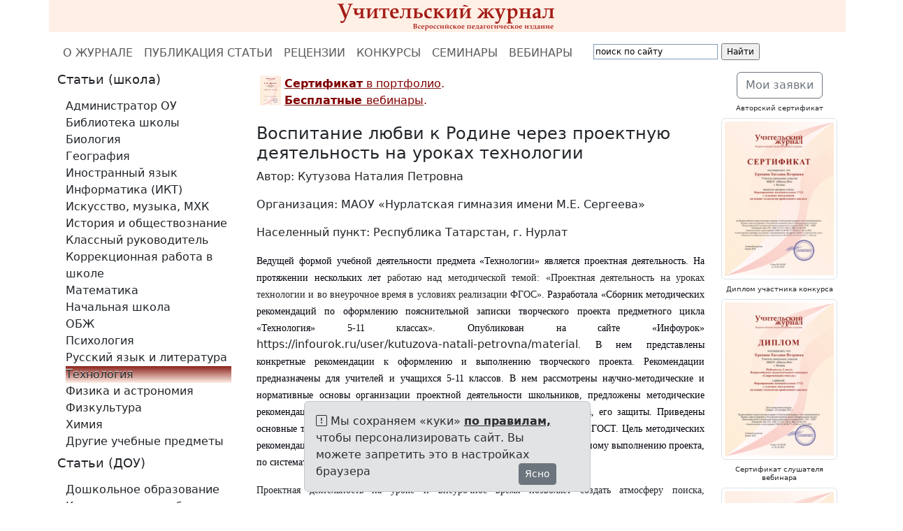

--- FILE ---
content_type: text/html; charset=utf-8
request_url: https://www.teacherjournal.ru/categories/16/articles/2458
body_size: 11656
content:
<!DOCTYPE html>
<html>
<head>
<meta content='text/html; charset=UTF-8' http-equiv='Content-Type'>
<meta charset='utf-8'>
<meta content='IE=edge' http-equiv='X-UA-Compatible'>
<meta content='width=device-width, initial-scale=1' name='viewport'>
<meta content='Учительский журнал - бесплатные конкурсы, публикации, вебинары для педагогов и воспитателей
' name='description'>
<meta content='' name='keywords'>
<meta content='' name='author'>
<meta content='cdd9dadfd86971c9' name='yandex-verification'>
<title>Воспитание любви к Родине через проектную деятельность на уроках технологии | Технология | УЧИТЕЛЬСКИЙ ЖУРНАЛ
</title>
<link rel="stylesheet" href="/assets/bootstrap.min-f19700d55971870235efb473c2fea669fef6c30bcb16b33a55fbc39a8674d7cd.css" media="all" />
<link rel="stylesheet" href="/assets/application-d4fd920c6a69948ac4b3d819c2361aed85606da66ba638167b58ebd568a34e53.css" media="all" />
<link href='/bootstrap-icons-1.13.1.min.css' media='all' rel='stylesheet'>
<script src="/assets/bootstrap.bundle.min-3aa30961ff01d56b6f2e5a8208a7a4a8654f9a042f4362ce795c8a6d9ff85094.js"></script>
<script src="/assets/application-4eccf227462691a40d1f5be089a321fab659de5f3ce7501c327f4bb62ec17825.js"></script>
<link rel='shortcut icon' type='image/x-icon' href='//files.teacherjournal.ru/images/c12d7f69ea5fcbf2dcd99855282ffafb49b82e1a.jpg?1591528602' />
<meta name="csrf-param" content="authenticity_token" />
<meta name="csrf-token" content="yzXCCqT2Zy0puib0BJ7cJCwybAm6_Qt8N_PQee8VsUaY0_z9lphEv7FBf567jonp-E55wjwDnJ4iV3LU4QOQGQ" />
<link href="https://www.teacherjournal.ru/categories/16/articles/2458" rel="canonical" />
<style>
  a {
    color: #8b231d;
  }
  
  a:hover {
    color: #8b231d;
  }
  
  .logo {
    background-color: #ffefe6;
  }
  
  .list-group-item.active,
  .list-group-item.active:hover,
  .list-group-item.active:focus {
    text-shadow: 0 -1px 0 #ffefe6;
    background-image: -webkit-linear-gradient(top, #8b231d 0%, #ffefe6 100%);
    background-image: -o-linear-gradient(top, #8b231d 0%, #ffefe6 100%);
    background-image: linear-gradient(to bottom, #8b231d 0%, #ffefe6 100%);
    background-repeat: repeat-x;
    filter: progid:DXImageTransform.Microsoft.gradient(startColorstr="#FF8b231d", endColorstr="#FFffefe6", GradientType=0);
    border-color: #ffefe6;
  }
  
  .pagination li a {
    color: #8b231d;
  }
  
  .pagination .active a {
    background-color: #8b231d;
    border-color: #8b231d;
  }
  
  .pagination .active a:hover {
    background-color: #8b231d;
    border-color: #8b231d;
  }
  
  @media (min-width: 992px) {
    * {
      box-sizing: border-box;
    }
    body {
      margin: 0;
      padding-top: 48px;
    }
    header {
      height: 48px;
      padding-top: 0px;
    }
    .main-nav,
    .main {
      position: relative;
    }
    .main-nav {
      background: #fff;
      height: 55px;
      z-index: 150;
    }
    header,
    .main-nav-scrolled {
      position: fixed;
      width: 100%;
      top: 0;
    }
    .main {
      background: #fff;
    }
  }</style>

</head>
<body>
<header>
<div class='container'>
<div class='row logo'>
<div class='col-md-1 col-sm-1 visible-lg-block'></div>
<div class='col-md-10 col-sm-10'>
<a href='/'>
<img alt='УЧИТЕЛЬСКИЙ ЖУРНАЛ
' src='//files.teacherjournal.ru/images/d0ad778854080f38078d53dc680589fa2abb6017.png?1591705462' style='display:block;margin-left:auto;margin-right:auto;'>
</a>
</div>
<div class='col-md-1 col-sm-1 visible-lg-block'></div>
</div>
</div>
</header>

<nav class='main-nav navbar navbar-expand-lg bg-white' data-bs-theme='light'>
<div class='container'>
<ul class='navbar-nav'>
<li class='nav-item'>
<a class="nav-link" href="/">О ЖУРНАЛЕ</a>
</li>
<li class='nav-item'>
<a class="nav-link" href="/publikacii-pedagogov">ПУБЛИКАЦИЯ СТАТЬИ</a>
</li>
<li class='nav-item'>
<a class="nav-link" href="/recenziya-k-attestacii">РЕЦЕНЗИИ</a>
</li>
<li class='nav-item'>
<a class="nav-link" href="/konkursy-dlya-pedagogov">КОНКУРСЫ</a>
</li>
<li class='nav-item'>
<a class="nav-link" href="/seminary-dlya-pedagogov">СЕМИНАРЫ</a>
</li>
<li class='nav-item'>
<a class="nav-link" href="/vebinary-s-sertifikatom">ВЕБИНАРЫ</a>
</li>
<li class='nav-item'>
<a class="nav-link" href=""></a>
</li>
<li class='visible-lg-block'>
<div class="ya-site-form ya-site-form_inited_no" data-bem="{&quot;action&quot;:&quot;http://www.teacherjournal.ru/search&quot;,&quot;arrow&quot;:false,&quot;bg&quot;:&quot;transparent&quot;,&quot;fontsize&quot;:12,&quot;fg&quot;:&quot;#000000&quot;,&quot;language&quot;:&quot;ru&quot;,&quot;logo&quot;:&quot;rb&quot;,&quot;publicname&quot;:&quot;Поиск по teacherjournal.ru&quot;,&quot;suggest&quot;:true,&quot;target&quot;:&quot;_self&quot;,&quot;tld&quot;:&quot;ru&quot;,&quot;type&quot;:2,&quot;usebigdictionary&quot;:true,&quot;searchid&quot;:2423146,&quot;input_fg&quot;:&quot;#000000&quot;,&quot;input_bg&quot;:&quot;#ffffff&quot;,&quot;input_fontStyle&quot;:&quot;normal&quot;,&quot;input_fontWeight&quot;:&quot;normal&quot;,&quot;input_placeholder&quot;:&quot;поиск по сайту&quot;,&quot;input_placeholderColor&quot;:&quot;#000000&quot;,&quot;input_borderColor&quot;:&quot;#7f9db9&quot;}"><form action="https://yandex.ru/search/site/" method="get" target="_self" accept-charset="utf-8"><input type="hidden" name="searchid" value="2423146"/><input type="hidden" name="l10n" value="ru"/><input type="hidden" name="reqenc" value=""/><input type="search" name="text" value=""/><input type="submit" value="Найти"/></form></div><style type="text/css">.ya-page_js_yes .ya-site-form_inited_no { display: none; }</style><script type="text/javascript">(function(w,d,c){var s=d.createElement('script'),h=d.getElementsByTagName('script')[0],e=d.documentElement;if((' '+e.className+' ').indexOf(' ya-page_js_yes ')===-1){e.className+=' ya-page_js_yes';}s.type='text/javascript';s.async=true;s.charset='utf-8';s.src=(d.location.protocol==='https:'?'https:':'http:')+'//site.yandex.net/v2.0/js/all.js';h.parentNode.insertBefore(s,h);(w[c]||(w[c]=[])).push(function(){Ya.Site.Form.init()})})(window,document,'yandex_site_callbacks');</script>
</li>
</ul>
</div>
</nav>

<div class='main'>
<div class='container'>
<div class='row'>
<div class='col-md-3'>
<div class='sidebar-module'>
<div class='d-none d-md-block'>
<h3>Статьи (школа)</h3>
</div>
<nav class='navbar navbar-expand-md bg-white'>
<div class='container'>
<button aria-controls='navbarTogglerDemo01' aria-expanded='false' aria-label='Toggle navigation' class='navbar-toggler' data-bs-target='#navbarTogglerDemo01' data-bs-toggle='collapse' type='button'>
<h3>
Статьи (школа)
<span class='navbar-toggler-icon'></span>
</h3>
</button>
<div class='collapse navbar-collapse' id='navbarTogglerDemo01'>
<ul class='navbar-nav flex-column'>
<li class='nav-item'>
<a class="list-group-item" href="/categories/1?page=1">Администратор ОУ</a>
</li>
<li class='nav-item'>
<a class="list-group-item" href="/categories/3?page=1">Библиотека школы</a>
</li>
<li class='nav-item'>
<a class="list-group-item" href="/categories/4?page=1">Биология</a>
</li>
<li class='nav-item'>
<a class="list-group-item" href="/categories/5?page=1">География</a>
</li>
<li class='nav-item'>
<a class="list-group-item" href="/categories/13?page=1">Иностранный язык</a>
</li>
<li class='nav-item'>
<a class="list-group-item" href="/categories/6?page=1">Информатика (ИКТ)</a>
</li>
<li class='nav-item'>
<a class="list-group-item" href="/categories/7?page=1">Искусство, музыка, МХК</a>
</li>
<li class='nav-item'>
<a class="list-group-item" href="/categories/8?page=1">История и обществознание </a>
</li>
<li class='nav-item'>
<a class="list-group-item" href="/categories/9?page=1">Классный руководитель</a>
</li>
<li class='nav-item'>
<a class="list-group-item" href="/categories/21?page=1">Коррекционная работа в школе</a>
</li>
<li class='nav-item'>
<a class="list-group-item" href="/categories/10?page=1">Математика</a>
</li>
<li class='nav-item'>
<a class="list-group-item" href="/categories/11?page=1">Начальная школа</a>
</li>
<li class='nav-item'>
<a class="list-group-item" href="/categories/12?page=1">ОБЖ</a>
</li>
<li class='nav-item'>
<a class="list-group-item" href="/categories/14?page=1">Психология</a>
</li>
<li class='nav-item'>
<a class="list-group-item" href="/categories/15?page=1">Русский язык и литература</a>
</li>
<li class='nav-item'>
<a class="list-group-item active" href="/categories/16?page=1">Технология</a>
</li>
<li class='nav-item'>
<a class="list-group-item" href="/categories/17?page=1">Физика и астрономия</a>
</li>
<li class='nav-item'>
<a class="list-group-item" href="/categories/18?page=1">Физкультура</a>
</li>
<li class='nav-item'>
<a class="list-group-item" href="/categories/19?page=1">Химия</a>
</li>
<li class='nav-item'>
<a class="list-group-item" href="/categories/20?page=1">Другие учебные предметы</a>
</li>
</ul>
</div>
</div>
</nav>
<div class='d-none d-md-block'>
<h3>Статьи (ДОУ)</h3>
</div>
<nav class='navbar navbar-expand-md bg-white'>
<div class='container'>
<button aria-controls='navbarTogglerDemo01' aria-expanded='false' aria-label='Toggle navigation' class='navbar-toggler' data-bs-target='#navbarTogglerDemo01' data-bs-toggle='collapse' type='button'>
<h3>
Статьи (ДОУ)
<span class='navbar-toggler-icon'></span>
</h3>
</button>
<div class='collapse navbar-collapse' id='navbarTogglerDemo01'>
<ul class='navbar-nav flex-column'>
<li class='nav-item'>
<a class="list-group-item" href="/categories/22?page=1">Дошкольное образование</a>
</li>
<li class='nav-item'>
<a class="list-group-item" href="/categories/23?page=1">Коррекционная работа в ДОУ</a>
</li>
</ul>
</div>
</div>
</nav>
<div class='d-none d-md-block'>
<h3>Статьи (ДОД)</h3>
</div>
<nav class='navbar navbar-expand-md bg-white'>
<div class='container'>
<button aria-controls='navbarTogglerDemo01' aria-expanded='false' aria-label='Toggle navigation' class='navbar-toggler' data-bs-target='#navbarTogglerDemo01' data-bs-toggle='collapse' type='button'>
<h3>
Статьи (ДОД)
<span class='navbar-toggler-icon'></span>
</h3>
</button>
<div class='collapse navbar-collapse' id='navbarTogglerDemo01'>
<ul class='navbar-nav flex-column'>
<li class='nav-item'>
<a class="list-group-item" href="/categories/24?page=1">Дополнительное образование детей</a>
</li>
</ul>
</div>
</div>
</nav>
</div>

</div>
<div class='col-md-7'>

<div class='email-hunter'>
<p>&nbsp;<a href="https://www.teacherjournal.ru/vebinary-s-sertifikatom" target="_blank"><span style="color:#800000"><strong>Сертификат</strong> в портфолио</span></a><span style="color:#800000">.&nbsp;<a href="http://www.teacherjournal.ru/vebinary-s-sertifikatom" target="_blank"><img alt="" src="//files.teacherjournal.ru/images/38779513e927e6340de6ebf75567a3ee24b8ec8b.png" style="float:left; height:43px; width:30px" /></a></span><br />
&nbsp;<a href="https://www.teacherjournal.ru/vebinary-s-sertifikatom" target="_blank"><span style="color:#800000"><strong>Бесплатные&nbsp;</strong>вебинары</span></a><span style="color:#800000">.</span></p>


</div>
<div>
<h2>Воспитание любви к Родине через проектную деятельность на уроках технологии</h2>
<p>Автор: Кутузова Наталия Петровна</p>
<p>Организация: МАОУ «Нурлатская гимназия имени  М.Е. Сергеева»</p>
<p>Населенный пункт: Республика Татарстан, г. Нурлат</p>
<p style="text-align:justify;"><span style='color:#00000a;font-family:"Times New Roman" , Times , serif;font-size:14px;'>Ведущей формой учебной деятельности предмета «Технологии» является проектная деятельность. На протяжении нескольких лет </span><span style='font-family:"Times New Roman" , Times , serif;font-size:14px;'>работаю над методической темой: «Проектная деятельность на уроках технологии и во внеурочное время в условиях реализации ФГОС».</span><span style='color:#00000a;font-family:"Times New Roman" , Times , serif;font-size:14px;'> Разработала «Сборник методических рекомендаций по оформлению пояснительной записки творческого проекта предметного цикла «Технология» 5-11 классах». Опубликован на сайте «Инфоурок» </span>https://infourok.ru/user/kutuzova-natali-petrovna/material<span style='color:#00000a;font-family:"Times New Roman" , Times , serif;font-size:14px;'>. В нем представлены конкретные рекомендации к оформлению и выполнению творческого проекта. Рекомендации предназначены для учителей и учащихся 5-11 классов. В нем рассмотрены научно-методические и нормативные основы организации проектной деятельности школьников, предложены методические рекомендации по оформлению пояснительной записки творческого проекта, его защиты. Приведены основные теоретические положения и правила оформления в соответствии с ГОСТ. Цель методических рекомендаций - помочь учителю организовать работу учащегося по планомерному выполнению проекта, по систематизации собранного в процессе работы материала.</span></p>

<p style="text-align:justify;"><span style="font-size:14px;"><span style="font-family:Times New Roman , Times , serif;">Проектная деятельность на уроке и внеурочное время позволяет создать атмосферу поиска, исследования, накопления информации, творческой самостоятельности. Она способствует нахождению сведений из различных областей. На уроке и во внеурочное время создаются условия для дифференцированного, индивидуального подхода к каждому учащемуся с учетом сохранения единого образовательного пространства. Важной задачей в организации проектной деятельности научить умению планировать свои действия, тщательно взвешивать принимаемые решения, сотрудничать с учащимися и учителями. </span></span></p>

<p style="text-align:justify;"><span style="font-size:14px;"><span style="font-family:Times New Roman , Times , serif;"><span style="color:#00000a;">В тематике проектов, выполненные моими ученицами, отражаются не только содержание изученного ими программного материала, но и индивидуальные интересы и возможности школьников. С самого начала они усваивают алгоритм проектирования: выбор и обоснование темы, разработку авторской концепции будущему изделию, проработку эскизов, маркетинговое и социологическое исследование, а также технологию последовательности изготовления, экономическое и экологическое обоснование готового проектного изделия, подготавливают защиту проекта.</span></span></span></p>

<p style="text-align:justify;"><span style="font-size:14px;"><span style="font-family:Times New Roman , Times , serif;">По продолжительности выполнения проекты могут быть: краткосрочными, средней продолжительности, долгосрочными. Разумеется, в реальной жизни чаще всего приходится иметь дело со смешанными типами проектов, в которых имеются признаки исследовательских и творческих, а также других проектов. </span></span></p>

<p style="text-align:justify;"><span style="font-size:14px;"><span style="font-family:Times New Roman , Times , serif;">Выполнить изделия во время урока, не всегда возможно. Поэтому целесообразно заниматься его изготовлением во внеурочное время. После уроков учащиеся выполняют свои изделия, обсуждают, что необходимо доработать, какие найти интересные решения для воплощения задуманной идеи. Это дает возможность им раскрыть свой потенциал, у них возрастает интерес к предмету, т.к. они проявляют свои творческие возможности.</span></span></p>

<p style="text-align:justify;"><span style="font-size:14px;"><span style="font-family:Times New Roman , Times , serif;">Во время проектной деятельности учащиеся – применяют свои знания на практике, исследуют, анализируют, оценивают. Способствует творческой самостоятельности, развитию целеустремленности, инициативности, умению работать в команде, воспитание ответственности за свою деятельность, удовлетворенности, формированию самооценки, активной жизненной позиции.</span></span></p>

<p style="text-align:justify;"><span style="font-size:14px;"><span style="font-family:Times New Roman , Times , serif;"><span style="color:#00000a;">В течение года учащиеся выполняют проекты, с которыми принимают участие в конкурсах и олимпиадах. Приведу несколько проектов обучающихся по технологии обработки текстильных материалов, которые пробуждают любовь к Родине, развивают интерес к истокам народной культуры, обычаям и традициям:</span></span></span></p>

<p style="text-align:justify;"><span style="font-size:14px;"><span style="font-family:Times New Roman , Times , serif;"><strong>Проект «Тряпичная кукла как элемент русского народного творчества»</strong></span></span></p>

<p style="text-align:justify;"><span style="font-size:14px;"><span style="font-family:Times New Roman , Times , serif;"><strong><img alt="" src="//files.teacherjournal.ru/images/1b59cd6094ff75d92e11b3aa0ffdc104dec6621d.PNG" style="width:250px;"></strong></span></span></p>

<p style="text-align:justify;"><span style="font-size:14px;"><span style="font-family:Times New Roman , Times , serif;"><span style="color:#00000a;">В данном проекте представлены куклы изготовленные в технике народной куклы «На выхволку» В процессе работы над проектом нами был собран и изучен материал по истории русской куклы, рассмотрены разнообразные примеры обрядовых, обереговых и игровых кукол, а также традиции, которые с ними были связаны. Ученицы узнали, что данная кукла являлась игровой сшивной куклой. Она шилась девочками до 12 лет и была экзаменом по шитью и рукоделию.</span></span></span></p>

<p style="text-align:justify;"><span style="font-size:14px;"><span style="font-family:Times New Roman , Times , serif;"><span style="color:#00000a;">В ходе работы над проектом мы выяснили, что в традиционно-бытовой культуре русского народа куклы являлись важной составной частью календарных и семейных праздников, служили оберегами человека, дома, семьи. Они были игрушками, через которые дети знакомились с укладом жизни и получали необходимые бытовые и нравственные знания.</span></span></span></p>

<p style="text-align:justify;"><span style="font-size:14px;"><span style="font-family:Times New Roman , Times , serif;"><span style="color:#00000a;">Изучив сведения о традициях создания народных кукол и проанализировав основные технологии их изготовления, смогли убедиться, насколько серьезно подходили наши предки к созданию обрядовых и обереговых кукол, как точно отразились в одежде кукол традиции русского народного костюма.</span></span></span></p>

<p style="text-align:justify;"><span style="font-size:14px;"><span style="font-family:Times New Roman , Times , serif;"><span style="color:#00000a;">Полученные в ходе работы знания о способах изготовления народных кукол позволили создать небольшую коллекцию кукол, которые помогают еще ярче представить себе всю красоту, все многообразие образов народной куклы. </span></span></span></p>

<p style="text-align:justify;"><span style="font-size:14px;"><span style="font-family:Times New Roman , Times , serif;"><span style="color:#00000a;">Тряпичная кукла, как неотъемлемая часть русской культуры, способствует сохранению и возрождению культурного наследия нашего народа</span>. <span style="color:#00000a;">С проекта можно ознакомиться</span> <span style="color:#00000a;">https://nsportal.ru/node/6044209 .</span></span></span></p>

<p style="text-align:justify;"> </p>

<p style="text-align:justify;"><span style="font-size:14px;"><span style="font-family:Times New Roman , Times , serif;"><strong><span style="color:#00000a;">Проект «Новаторское осмысление культурных традиций в синтезе визуальных видов искусств»</span></strong></span></span></p>

<p><img alt="" src="//files.teacherjournal.ru/images/e7ecf5b66aa0c9e303950246872b35585d00ad9b.PNG" style="width:250px;"></p>

<p> </p>

<p style="text-align:justify;"><span style="font-size:14px;"><span style="font-family:Times New Roman , Times , serif;"><span style="color:#00000a;">Основная цель этой коллекции – перенести архитектурные памятники искусства городов нашей страны на одежду.</span></span></span></p>

<p style="text-align:justify;"><span style="font-size:14px;"><span style="font-family:Times New Roman , Times , serif;"><span style="color:#00000a;">Объект исследования – использованием принтов в различных техниках с изображением архитектурных достопримечательностей городов, в дизайне театрализованных костюмов. </span></span></span></p>

<p style="text-align:justify;"><span style="font-size:14px;"><span style="font-family:Times New Roman , Times , serif;"><span style="color:#00000a;">Предмет исследования – визуальная архитектура в дизайне одежды.</span></span></span></p>

<p style="text-align:justify;"><span style="font-size:14px;"><span style="font-family:Times New Roman , Times , serif;"><span style="color:#00000a;">Практическая значимость заключается в изготовлении театрализованной коллекции для участия в конкурсах, олимпиадах, показах моды, работы с фотостудиями. </span></span></span></p>

<p style="text-align:justify;"><span style="font-size:14px;"><span style="font-family:Times New Roman , Times , serif;"><span style="color:#00000a;">Актуальность темы - каждое государство стремится к сохранению культуры для последующих поколений. В синтезе визуальных видов искусств в своей коллекции мы передали богатство традиций в области национального и архитектурного искусства России, изобразив их на одежде. С проекта можно ознакомиться https://nsportal.ru/node/5561038 .</span></span></span></p>

<p style="text-align:justify;"><span style="font-size:14px;"><span style="font-family:Times New Roman , Times , serif;"><strong>Творческий проект</strong></span></span></p>

<p style="text-align:justify;"><span style="font-size:14px;"><span style="font-family:Times New Roman , Times , serif;"><strong>Панно «Моя Родина – моя Россия» в технике лоскутной аппликации</strong></span></span></p>

<p style="text-align:justify;"><img alt="" src="//files.teacherjournal.ru/images/0ec3b3f59f8bec1ebf2bb0439baadc86f8293b61.PNG" style="width:300px;"></p>

<p style="text-align:justify;"><span style="font-size:14px;"><span style="font-family:Times New Roman , Times , serif;">Изучая информацию по проекту, нас заинтересовал конкурс проекты «Вышитая карта России». Суть проекта заключалась в том, чтобы лучшие мастерицы из каждого региона страны вышили фрагменты территории своего субъекта, после чего все фрагменты были собраны в единое полотно. В результате получилась карта, отображающая удивительное многообразие России, ее многонациональность и мощь.</span></span></p>

<p style="text-align:justify;"><span style="font-size:14px;"><span style="font-family:Times New Roman , Times , serif;">Работа нас заинтересовала, и возникла тема проекта: панно «Моя Родина – Моя Россия» в технике лоскутной аппликации. </span></span></p>

<p style="text-align:justify;"><span style="font-size:14px;"><span style="font-family:Times New Roman , Times , serif;">Цель: Разработка и создание многофункциональной карты России с использованием имитации колорита народных орнаментов и элементами пазла. </span></span></p>

<p style="text-align:justify;"><img alt="" src="//files.teacherjournal.ru/images/eb1fc7e9e023bc4c5024a3f77bdccd8db35f85a1.PNG" style="width:350px;"></p>

<p style="text-align:justify;"><span style="font-size:14px;"><span style="font-family:Times New Roman , Times , serif;">Возникла проблема: «Как показать национальный компонент всех регионов?». Были рассмотрены различные варианты работы: техника росписи по ткани, вышивка, вязание, лоскутная аппликация. Выбрав для своей работы лоскутную технику, возник другой вопрос: «Как воплотить стилизацию орнаментов разных регионов нашей страны в лоскутной технике?». Для этого решили использовать технику «пицца» (Приложение 3).</span></span></p>

<p style="text-align:justify;"><span style="font-size:14px;"><span style="font-family:Times New Roman , Times , serif;">Актуальность данной работы заключается в том, что в век технологий и гаджетов мы не обращаем внимания на мелочи, которые нас окружают и формируют наш менталитет, культуру. Знать свою культуру, значит знать свои истоки, обычаи, традиции.</span></span></p>

<p style="text-align:justify;"><span style="font-size:14px;"><span style="font-family:Times New Roman , Times , serif;">Практическая значимость проекта заключается в том, что данное панно может украсить детскую комнату, можно принять участие в выставках и конкурсах, использовать на уроках. </span></span></p>

<p style="text-align:justify;"><span style="font-size:14px;"><span style="font-family:Times New Roman , Times , serif;">Новизна проекта заключается в том, что данное изделие является уникальным, многофункциональным и соответствует своим целевым назначениям.</span></span></p>

<p style="text-align:justify;"><span style="font-size:14px;"><span style="font-family:Times New Roman , Times , serif;">Выполнив проект панно «Моя Родина – Моя Россия» в технике лоскутной аппликации узнали об орнаментах и народах, населяющих территорию России. Мы пришли к выводу, что орнаменты имеют схожие черты. Другими словами, орнамент - это символическое описание мира для каждого народа.</span></span></p>

<p style="text-align:justify;"><span style="font-size:14px;"><span style="font-family:Times New Roman , Times , serif;"><img alt="" src="//files.teacherjournal.ru/images/ef138fee78d47598485ff79112e23b81c82b70ca.PNG" style="width:500px;"></span></span></p>

<p style="text-align:justify;"><span style="font-size:14px;"><span style="font-family:Times New Roman , Times , serif;"><span style="color:#00000a;">Семаева Александра, ученица 8 класса, призер заключительного этапа олимпиады по технологии.</span></span></span></p>

<p style="text-align:justify;"> </p>

<p style="text-align:justify;"><span style="font-size:14px;"><span style="font-family:Times New Roman , Times , serif;"><span style="color:#00000a;">Вывод: Проектная работа – это целенаправленная деятельность, которая дает возможность учащимся применить свои знания на деле, приобрести новые знания по теме проекта самостоятельно, пользоваться уже приобретенными знаниями для решения практических задач, познать самого себя. У учащихся появляется желание и возможность разработать, проанализировать, проверить и воплотить возникшие у них идеи в материале. Выполняя проектную работу, они становятся более инициативными и ответственными, повышается мотивация в достижении намеченных результатов. Проявляют уважение к прошлому своего народа труду предков, сохранивших для них этот мир и эту страну.</span></span></span></p>

<p style="text-align:justify;"> </p>

<p style="text-align:justify;"><span style="font-size:14px;"><span style="font-family:Times New Roman , Times , serif;">Информационные источники:</span></span></p>

<p style="text-align:justify;"><span style="font-size:14px;"><span style="font-family:Times New Roman , Times , serif;">1. Кутузова, Н. П. Проектная работа / Н. П. Кутузова. — Текст: непосредственный // Методические рекомендации по оформлению пояснительной записки творческого проекта по предмету "Технология". — Нурлат: Печатный салон., 2020. — С. 67.</span></span></p>

<p style="text-align:justify;"><span style="font-size:14px;"><span style="font-family:Times New Roman , Times , serif;">2. Морозова, Л. Н. Технология 5-11 классы проектная деятельность учащихся / Л. Н. Морозова, Н. Г. Кравченко, О. В. Павлова. — 2-е издание. — Волгоград: "Учитель", 2008. — 204 c. — Текст: непосредственный.</span></span></p>

<p style="text-align:justify;"><span style="font-size:14px;"><span style="font-family:Times New Roman , Times , serif;">3. Пономарева, Н. А. Технология. 5-11 классы. Проектная деятельность на уроках. Планирование, конспекты уроков. ФГОС / Н. А. Пономарева. — 3-е издание. — Волгоград: Учитель, 2020. — 107 c. — Текст: непосредственный.</span></span></p>

<p style="text-align:justify;"><span style="font-size:14px;"><span style="font-family:Times New Roman , Times , serif;">4. Татко, Г. Н. Творческий проект по технологии (написание, оформление пояснительной записки и защита творческих проектных работ учащимися общеобразовательных организаций) (Культура дома и декоративно-прикладное творчество) / Г. Н. Татко, О. В. Будникова, Г. В. Пичугина. — Текст : непосредственный // Методические рекомендации. — Москва : ИИУ МГОУ, 2019. — С. 50.</span></span></p>

<p style="text-align:justify;"><span style="font-size:14px;"><span style="font-family:Times New Roman , Times , serif;">5. ФГОС. Федеральный государственный образовательный стандарт основного общего образования. Стандарты третьего поколения [Текст]. Приказ Министерства образования и науки РФ от 17 от 31.05.2021 N 287 (ред. от 18.07.2022.</span></span></p>

<br>
<p></p>
<div>Приложения:</div>
<ol>
<li>
<a target="_blank" href="//files.teacherjournal.ru/c/file0-c7ad98cd6703586e1aa616d1ec3d75fdb18ec96b.doc?1684137784">file0.doc (12,6 МБ)</a>

</li>

</ol>
<h6>
<small>Опубликовано: 15.05.2023</small>
</h6>
</div>

</div>
<div class='col-md-2'>
<div class='sidebar-module'>
<h5 class='text-center well well-sm'>
<a class="btn btn-outline-secondary" href="/my">Мои заявки</a>
</h5>
</div>
<div class='sidebar-module'>
<h6 class='text-center'>Авторский сертификат</h6>
<img class='img-thumbnail' data-bs-target='#imageModal2' data-bs-toggle='modal' src='//files.teacherjournal.ru/images/dfad845722a427243b0f3d6f72c2d3c83013dacd.png?1678717917' style='cursor: pointer;'>
<div aria-hidden='true' aria-labelledby='imageModalLabel2' class='modal fade' id='imageModal2' tabindex='-1'>
<div class='modal-dialog'>
<div class='modal-content'>
<div class='modal-header'>
<button class='btn' data-bs-dismiss='modal' type='button'>
<i class='bi bi-x-lg ' style='font-size: 1rem;' title=''></i>
</button>
</div>
<div class='modal-body'>
<img class='img-fluid' src='//files.teacherjournal.ru/images/3add00c865bced0e83cbb6ae93392de798e5f09a.png?1678717917'>
</div>
</div>
</div>
</div>
<h6 class='text-center'></h6>
</div>
<div class='sidebar-module'>
<h6 class='text-center'>Диплом участника конкурса</h6>
<img class='img-thumbnail' data-bs-target='#imageModal1' data-bs-toggle='modal' src='//files.teacherjournal.ru/images/100a19d31917202636fcdc21ffc5dad5db284e9d.png?1690133093' style='cursor: pointer;'>
<div aria-hidden='true' aria-labelledby='imageModalLabel1' class='modal fade' id='imageModal1' tabindex='-1'>
<div class='modal-dialog'>
<div class='modal-content'>
<div class='modal-header'>
<button class='btn' data-bs-dismiss='modal' type='button'>
<i class='bi bi-x-lg ' style='font-size: 1rem;' title=''></i>
</button>
</div>
<div class='modal-body'>
<img class='img-fluid' src='//files.teacherjournal.ru/images/830c0605efa8d94ec1ea6503849b1b23a7b4b22e.png?1690133093'>
</div>
</div>
</div>
</div>
<h6 class='text-center'></h6>
</div>
<div class='sidebar-module'>
<h6 class='text-center'>Сертификат слушателя вебинара</h6>
<img class='img-thumbnail' data-bs-target='#imageModal3' data-bs-toggle='modal' src='//files.teacherjournal.ru/images/4873a4c2c65fb7c2b0f8101eafa5fac52e95a621.png?1689875046' style='cursor: pointer;'>
<div aria-hidden='true' aria-labelledby='imageModalLabel3' class='modal fade' id='imageModal3' tabindex='-1'>
<div class='modal-dialog'>
<div class='modal-content'>
<div class='modal-header'>
<button class='btn' data-bs-dismiss='modal' type='button'>
<i class='bi bi-x-lg ' style='font-size: 1rem;' title=''></i>
</button>
</div>
<div class='modal-body'>
<img class='img-fluid' src='//files.teacherjournal.ru/images/1ecac387a5508fe07ccb1e33eaf79d590fd0b802.png?1689875046'>
</div>
</div>
</div>
</div>
<h6 class='text-center'></h6>
</div>
<div class='sidebar-module'>
<h6 class='text-center'>Регистрация в Федеральной службе по надзору в сфере связи, информационных технологий и массовых коммуникаций (Роскомнадзор)</h6>
<a target="_blank" title="Регистрация в Федеральной службе по надзору в сфере связи, информационных технологий и массовых коммуникаций (Роскомнадзор)" href="https://www.teacherjournal.ru/data"><img alt="Регистрация в Федеральной службе по надзору в сфере связи, информационных технологий и массовых коммуникаций (Роскомнадзор)" class="img-fluid img-thumbnail" src="//files.teacherjournal.ru/images/e6b6b5ba37d50bfe10c6f077e818dfedfaa644be.png?1684415769" /></a>
<h6 class='text-center'></h6>
</div>
<div class='sidebar-module'>
<h6 class='text-center'>Регистрация Российской книжной палаты, международный стандартный серийный номер ISSN: 2782 – 4209</h6>
<a target="_blank" title="Регистрация Российской книжной палаты, международный стандартный серийный номер ISSN: 2782 – 4209" href="https://portal.issn.org/resource/ISSN/2782-4209"><img alt="Регистрация Российской книжной палаты, международный стандартный серийный номер ISSN: 2782 – 4209" class="img-fluid img-thumbnail" src="//files.teacherjournal.ru/images/2b31a0d8724c9e8be2470db6729717e4bc261f7e.png?1684415980" /></a>
<h6 class='text-center'></h6>
</div>

</div>
</div>
</div>
<div class='sticky-bottom'>
<div class='row'>
<div class='col-md-4'></div>
<div class='col-md-4'>
<div class='alert alert-secondary alert-dismissible fade show'>
<i class='bi bi-exclamation-square ' style='font-size: 1rem;' title=''></i>
Мы сохраняем «куки»
<a target="_blank" class="alert-link" href="/privacy">по правилам,</a>
чтобы персонализировать сайт. Вы можете запретить это в настройках браузера
<div class='float-end'>
<button aria-label='Ясно' class='btn btn-sm btn-secondary' data-bs-dismiss='alert' type='button'>Ясно</button>
</div>
</div>
</div>
<div class='col-md-4'></div>
</div>
</div>
<div class='blog-footer'>
<div class='container'>
<div class='row'>
<div class='col-md-3'></div>
<div class='col-md-6'>
<p style="text-align:center"><a href="https://www.teacherjournal.ru/publikacii-pedagogov">ПУБЛИКАЦИИ</a>&nbsp; <a href="https://www.teacherjournal.ru/recenziya-k-attestacii">РЕЦЕНЗИИ</a>&nbsp; <a href="https://www.teacherjournal.ru/konkursy-dlya-pedagogov">КОНКУРСЫ</a>&nbsp;&nbsp;<a href="https://www.teacherjournal.ru/vebinary-s-sertifikatom">ВЕБИНАРЫ</a>&nbsp;&nbsp;<a href="/seminary-dlya-pedagogov">СЕМИНАРЫ</a>&nbsp;&nbsp;<a href="/distancionnye-kursy-uchitelyam-besplatno">КУРСЫ</a></p>

<p style="text-align:center"><a href="/agreement">Пользовательское соглашение</a> <a href="/privacy">Политика конфиденциальности</a> <a href="/oferta">Оферта</a></p>

<p style="text-align:center"><span style="font-size:10px">&copy; 2010&ndash;2025, Всероссийское педагогическое&nbsp;издание&nbsp;&laquo;Учительский журнал&raquo;<br />
ISSN: 2782&nbsp;&ndash; 4209,&nbsp;УДК 371.321.1(051), ББК 74.202.701,&nbsp;Авт. знак: У92<br />
Свидетельство о регистрации&nbsp;СМИ ЭЛ № ФС 77 &ndash; 82562&nbsp;от 30.12.21<br />
Для писем: 125222, Москва, a/я 8,&nbsp;Учительский журнал<br />
E-mail: info@teacherjournal.ru<br />
Телефон: (925) 664-32-11</span></p>

</div>
<div class='col-md-1'></div>
<div class='col-md-1'>16+</div>
<div class='col-md-1'>
</div>
</div>
</div>
</div>
</div>
<!-- Yandex.Metrika counter -->
<script type="text/javascript" >
   (function(m,e,t,r,i,k,a){m[i]=m[i]||function(){(m[i].a=m[i].a||[]).push(arguments)};
   m[i].l=1*new Date();k=e.createElement(t),a=e.getElementsByTagName(t)[0],k.async=1,k.src=r,a.parentNode.insertBefore(k,a)})
   (window, document, "script", "https://mc.yandex.ru/metrika/tag.js", "ym");

   ym(66349141, "init", {
        clickmap:true,
        trackLinks:true,
        accurateTrackBounce:true,
        webvisor:true
   });
</script>
<noscript><div><img src="https://mc.yandex.ru/watch/66349141" style="position:absolute; left:-9999px;" alt="" /></div></noscript>
<!-- /Yandex.Metrika counter -->
<!-- Global site tag (gtag.js) - Google Analytics -->
<script async src="https://www.googletagmanager.com/gtag/js?id=UA-175202231-1"></script>
<script>
  window.dataLayer = window.dataLayer || [];
  function gtag(){dataLayer.push(arguments);}
  gtag('js', new Date());

  gtag('config', 'UA-175202231-1');
</script>


<script>
  var  mn = $(".main-nav");
  mns = "main-nav-scrolled";
  hdr = $('header').height();
  
  $(window).scroll(function() {
    if( $(this).scrollTop() > hdr ) {
      mn.addClass(mns);
    } else {
      mn.removeClass(mns);
    }
  });
</script>

</body>
</html>
